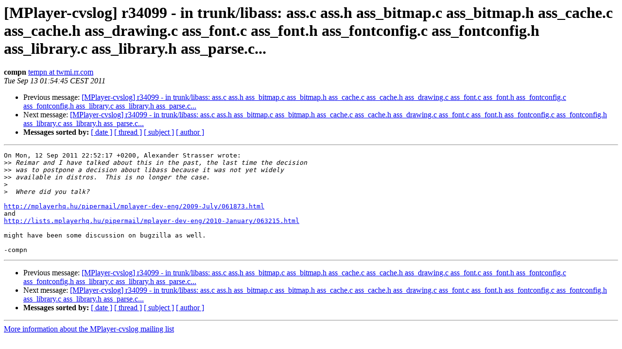

--- FILE ---
content_type: text/html
request_url: http://mplayerhq.hu/pipermail/mplayer-cvslog/2011-September/042869.html
body_size: 1288
content:
<!DOCTYPE HTML PUBLIC "-//W3C//DTD HTML 4.01 Transitional//EN">
<HTML>
 <HEAD>
   <TITLE> [MPlayer-cvslog] r34099 - in trunk/libass: ass.c ass.h ass_bitmap.c ass_bitmap.h ass_cache.c ass_cache.h ass_drawing.c ass_font.c ass_font.h ass_fontconfig.c ass_fontconfig.h ass_library.c ass_library.h ass_parse.c...
   </TITLE>
   <LINK REL="Index" HREF="index.html" >
   <LINK REL="made" HREF="mailto:mplayer-cvslog%40mplayerhq.hu?Subject=Re%3A%20%5BMPlayer-cvslog%5D%20r34099%20-%20in%20trunk/libass%3A%20ass.c%20ass.h%0A%20ass_bitmap.c%20ass_bitmap.h%20ass_cache.c%20ass_cache.h%20ass_drawing.c%20ass_font.c%0A%20ass_font.h%20ass_fontconfig.c%20ass_fontconfig.h%20ass_library.c%20ass_library.h%0A%20ass_parse.c...&In-Reply-To=%3C20110912195445.6e7545ff.tempn%40twmi.rr.com%3E">
   <META NAME="robots" CONTENT="index,nofollow">
   <style type="text/css">
       pre {
           white-space: pre-wrap;       /* css-2.1, curent FF, Opera, Safari */
           }
   </style>
   <META http-equiv="Content-Type" content="text/html; charset=us-ascii">
   <LINK REL="Previous"  HREF="042888.html">
   <LINK REL="Next"  HREF="042873.html">
 </HEAD>
 <BODY BGCOLOR="#ffffff">
   <H1>[MPlayer-cvslog] r34099 - in trunk/libass: ass.c ass.h ass_bitmap.c ass_bitmap.h ass_cache.c ass_cache.h ass_drawing.c ass_font.c ass_font.h ass_fontconfig.c ass_fontconfig.h ass_library.c ass_library.h ass_parse.c...</H1>
    <B>compn</B> 
    <A HREF="mailto:mplayer-cvslog%40mplayerhq.hu?Subject=Re%3A%20%5BMPlayer-cvslog%5D%20r34099%20-%20in%20trunk/libass%3A%20ass.c%20ass.h%0A%20ass_bitmap.c%20ass_bitmap.h%20ass_cache.c%20ass_cache.h%20ass_drawing.c%20ass_font.c%0A%20ass_font.h%20ass_fontconfig.c%20ass_fontconfig.h%20ass_library.c%20ass_library.h%0A%20ass_parse.c...&In-Reply-To=%3C20110912195445.6e7545ff.tempn%40twmi.rr.com%3E"
       TITLE="[MPlayer-cvslog] r34099 - in trunk/libass: ass.c ass.h ass_bitmap.c ass_bitmap.h ass_cache.c ass_cache.h ass_drawing.c ass_font.c ass_font.h ass_fontconfig.c ass_fontconfig.h ass_library.c ass_library.h ass_parse.c...">tempn at twmi.rr.com
       </A><BR>
    <I>Tue Sep 13 01:54:45 CEST 2011</I>
    <P><UL>
        <LI>Previous message: <A HREF="042888.html">[MPlayer-cvslog] r34099 - in trunk/libass: ass.c ass.h ass_bitmap.c ass_bitmap.h ass_cache.c ass_cache.h ass_drawing.c ass_font.c ass_font.h ass_fontconfig.c ass_fontconfig.h ass_library.c ass_library.h ass_parse.c...
</A></li>
        <LI>Next message: <A HREF="042873.html">[MPlayer-cvslog] r34099 - in trunk/libass: ass.c ass.h ass_bitmap.c ass_bitmap.h ass_cache.c ass_cache.h ass_drawing.c ass_font.c ass_font.h ass_fontconfig.c ass_fontconfig.h ass_library.c ass_library.h ass_parse.c...
</A></li>
         <LI> <B>Messages sorted by:</B> 
              <a href="date.html#42869">[ date ]</a>
              <a href="thread.html#42869">[ thread ]</a>
              <a href="subject.html#42869">[ subject ]</a>
              <a href="author.html#42869">[ author ]</a>
         </LI>
       </UL>
    <HR>  
<!--beginarticle-->
<PRE>On Mon, 12 Sep 2011 22:52:17 +0200, Alexander Strasser wrote:
&gt;&gt;<i> Reimar and I have talked about this in the past, the last time the decision
</I>&gt;&gt;<i> was to postpone a decision about libass because it was not yet widely
</I>&gt;&gt;<i> available in distros.  This is no longer the case.
</I>&gt;<i>
</I>&gt;<i>  Where did you talk?
</I>
<A HREF="http://mplayerhq.hu/pipermail/mplayer-dev-eng/2009-July/061873.html">http://mplayerhq.hu/pipermail/mplayer-dev-eng/2009-July/061873.html</A>
and
<A HREF="http://lists.mplayerhq.hu/pipermail/mplayer-dev-eng/2010-January/063215.html">http://lists.mplayerhq.hu/pipermail/mplayer-dev-eng/2010-January/063215.html</A>

might have been some discussion on bugzilla as well.

-compn
</PRE>









<!--endarticle-->
    <HR>
    <P><UL>
        <!--threads-->
	<LI>Previous message: <A HREF="042888.html">[MPlayer-cvslog] r34099 - in trunk/libass: ass.c ass.h ass_bitmap.c ass_bitmap.h ass_cache.c ass_cache.h ass_drawing.c ass_font.c ass_font.h ass_fontconfig.c ass_fontconfig.h ass_library.c ass_library.h ass_parse.c...
</A></li>
	<LI>Next message: <A HREF="042873.html">[MPlayer-cvslog] r34099 - in trunk/libass: ass.c ass.h ass_bitmap.c ass_bitmap.h ass_cache.c ass_cache.h ass_drawing.c ass_font.c ass_font.h ass_fontconfig.c ass_fontconfig.h ass_library.c ass_library.h ass_parse.c...
</A></li>
         <LI> <B>Messages sorted by:</B> 
              <a href="date.html#42869">[ date ]</a>
              <a href="thread.html#42869">[ thread ]</a>
              <a href="subject.html#42869">[ subject ]</a>
              <a href="author.html#42869">[ author ]</a>
         </LI>
       </UL>

<hr>
<a href="https://lists.mplayerhq.hu/mailman/listinfo/mplayer-cvslog">More information about the MPlayer-cvslog
mailing list</a><br>
</body></html>
